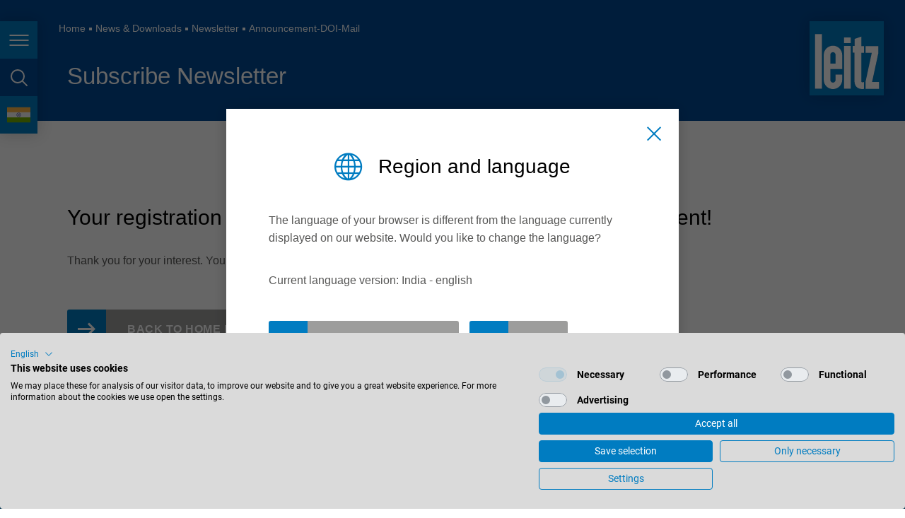

--- FILE ---
content_type: text/html; charset=utf-8
request_url: https://www.leitz.org/en-in/news-downloads/newsletter/announcement-doi-mail
body_size: 17663
content:
<!DOCTYPE html>
<html lang="en-in" class="followup">
<head>

<meta charset="utf-8">
<!-- 
	This website is powered by TYPO3 - inspiring people to share!
	TYPO3 is a free open source Content Management Framework initially created by Kasper Skaarhoj and licensed under GNU/GPL.
	TYPO3 is copyright 1998-2026 of Kasper Skaarhoj. Extensions are copyright of their respective owners.
	Information and contribution at https://typo3.org/
-->


<link rel="icon" href="/favicon.ico" type="image/vnd.microsoft.icon">
<title>Announcement-DOI-Mail | Leitz</title>
<meta http-equiv="x-ua-compatible" content="IE=Edge" />
<meta name="generator" content="TYPO3 CMS" />
<meta name="viewport" content="width=device-width, initial-scale=1, shrink-to-fit=no, user-scalable=no" />
<meta property="og:site_name" content="Leitz Group" />
<meta name="twitter:card" content="summary" />
<meta name="format-detection" content="telephone=no" />


<link rel="stylesheet" href="/typo3temp/assets/compressed/merged-3d4c03f286e93cbf56ae806ab543512e.css?1768377099" media="all">


<script src="/typo3temp/assets/compressed/merged-d71dba02d77a64248e943ff8d8051555.js?1768377099"></script>

<script>
/*<![CDATA[*/
/*0*/
dataLayer=[{"environment":"Production"}];

/*]]>*/
</script>
<script>
    var MTIProjectId='7e2522fe-8954-4ec3-9fb1-649dd8edc420';
  </script>

<!--AVTAGMANAGER_data-->
<script></script>        <!-- Google Tag Manager -->
        <script>(function(w,d,s,l,i){w[l]=w[l]||[];w[l].push({'gtm.start':
        new Date().getTime(),event:'gtm.js'});var f=d.getElementsByTagName(s)[0],
        j=d.createElement(s),dl=l!='dataLayer'?'&l='+l:'';j.async=true;j.src=
        'https://www.googletagmanager.com/gtm.js?id='+i+dl+'';f.parentNode.insertBefore(j,f);
        })(window,document,'script','dataLayer','GTM-M4TZRHK');</script>
        <!-- End Google Tag Manager -->
<script src="https://consent.cookiefirst.com/sites/leitz.org-1794e4d1-6560-41d3-a5ee-50b915a99728/consent.js"></script><meta property="og:type" content="website"/><meta property="og:url" content="https://www.leitz.org/en-in/news-downloads/newsletter/announcement-doi-mail"/>    <link rel="apple-touch-icon" sizes="180x180" href="/typo3conf/ext/av_site/Resources/Public/Favicon/apple-touch-icon.png?v=6589216313">
    <link rel="icon" type="image/png" sizes="32x32" href="/typo3conf/ext/av_site/Resources/Public/Favicon/favicon-32x32.png?v=6589216313">
    <link rel="icon" type="image/png" sizes="16x16" href="/typo3conf/ext/av_site/Resources/Public/Favicon/favicon-16x16.png?v=6589216313">
    <link rel="manifest" href="/typo3conf/ext/av_site/Resources/Public/Favicon/site.webmanifest?v=6589216313">
    <link rel="mask-icon" href="/typo3conf/ext/av_site/Resources/Public/Favicon/safari-pinned-tab.svg?v=6589216313" color="#007cc1">
    <link rel="shortcut icon" href="/typo3conf/ext/av_site/Resources/Public/Favicon/favicon.ico?v=6589216313">
    <meta name="apple-mobile-web-app-title" content="Leitz">
    <meta name="application-name" content="Leitz">
    <meta name="msapplication-TileColor" content="#007cc1">
    <meta name="msapplication-TileImage" content="/typo3conf/ext/av_site/Resources/Public/Favicon/mstile-144x144.png?v=6589216313">
    <meta name="msapplication-config" content="/typo3conf/ext/av_site/Resources/Public/Favicon/browserconfig.xml">
    <meta name="theme-color" content="#007cc1">  <link rel="dns-prefetch" href="https://code.jquery.com/">
  <link rel="dns-prefetch" href="https://cdnjs.cloudflare.com/">
  <link rel="dns-prefetch" href="https://maps.googleapis.com/">
  <link rel="dns-prefetch" href="https://consent.cookiefirst.com/">
  <link rel="dns-prefetch" href="https://www.googletagmanager.com/">
  <link rel="dns-prefetch" href="https://fast.fonts.net/">
<link rel="canonical" href="https://www.leitz.org/en-in/news-downloads/newsletter/announcement-doi-mail"/>

<link rel="alternate" hreflang="de" href="https://www.leitz.org/de/news-downloads/newsletter/ankuendigung-doi-mail"/>
<link rel="alternate" hreflang="en" href="https://www.leitz.org/en/news-downloads/newsletter/announcement-doi-mail"/>
<link rel="alternate" hreflang="de-at" href="https://www.leitz.org/de-at/news-downloads/newsletter/ankuendigung-doi-mail"/>
<link rel="alternate" hreflang="de-de" href="https://www.leitz.org/de-de/news-downloads/newsletter/ankuendigung-doi-mail"/>
<link rel="alternate" hreflang="en-gb" href="https://www.leitz.org/en-gb/news-downloads/newsletter/announcement-doi-mail"/>
<link rel="alternate" hreflang="en-us" href="https://www.leitz.org/en-us/news-downloads/newsletter/announcement-doi-mail"/>
<link rel="alternate" hreflang="en-ca" href="https://www.leitz.org/en-ca/news-downloads/newsletter/announcement-doi-mail"/>
<link rel="alternate" hreflang="en-au" href="https://www.leitz.org/en-au/news-downloads/newsletter/announcement-doi-mail"/>
<link rel="alternate" hreflang="nl-nl" href="https://www.leitz.org/nl-nl/nieuws-downloads/nieuwsbrief/aankondiging-identificatie-mail"/>
<link rel="alternate" hreflang="ja" href="https://www.leitz.org/ja/news-downloads/newsletter/announcement-doi-mail"/>
<link rel="alternate" hreflang="ru" href="https://www.leitz.org/ru/news-downloads/newsletter/announcement-doi-mail"/>
<link rel="alternate" hreflang="de-ch" href="https://www.leitz.org/de-ch/news-downloads/newsletter/ankuendigung-doi-mail"/>
<link rel="alternate" hreflang="fr-fr" href="https://www.leitz.org/fr-fr/actualites-telechargements/newsletter/annonce-doi-mail"/>
<link rel="alternate" hreflang="tr" href="https://www.leitz.org/tr/haberler-indirlilebilir-icerik/haber-buelteni/duyuru-doi-mail"/>
<link rel="alternate" hreflang="nl-be" href="https://www.leitz.org/nl-be/nieuws-downloads/nieuwsbrief/aankondiging-identificatie-mail"/>
<link rel="alternate" hreflang="pt-br" href="https://www.leitz.org/pt-br/noticias-e-downloads/newsletter/anuncio-doi-mail"/>
<link rel="alternate" hreflang="fr-be" href="https://www.leitz.org/fr-be/actualites-telechargements/newsletter/annonce-doi-mail"/>
<link rel="alternate" hreflang="fr-ch" href="https://www.leitz.org/fr-ch/actualites-telechargements/newsletter/annonce-doi-mail"/>
<link rel="alternate" hreflang="es-es" href="https://www.leitz.org/es-es/noticias-y-descargas/newsletter/anuncio-doi-mail"/>
<link rel="alternate" hreflang="fr-ca" href="https://www.leitz.org/fr-ca/actualites-telechargements/newsletter/annonce-doi-mail"/>
<link rel="alternate" hreflang="en-sg" href="https://www.leitz.org/en-sg/news-downloads/newsletter/announcement-doi-mail"/>
<link rel="alternate" hreflang="es-mx" href="https://www.leitz.org/es-mx/noticias-y-descargas/newsletter/anuncio-doi-mail"/>
<link rel="alternate" hreflang="es-br" href="https://www.leitz.org/es-br/noticias-y-descargas/newsletter/anuncio-doi-mail"/>
<link rel="alternate" hreflang="it" href="https://www.leitz.org/it/news-downloads/newsletter/annuncio-mail-doi"/>
<link rel="alternate" hreflang="pl" href="https://www.leitz.org/pl/aktualnosci/newsletter/potwierdzenie-doi-mail"/>
<link rel="alternate" hreflang="vi" href="https://www.leitz.org/vi/news-downloads/newsletter/announcement-doi-mail"/>
<link rel="alternate" hreflang="zh-cn" href="https://www.leitz.com.cn/zh/news-downloads/newsletter/announcement-doi-mail"/>
<link rel="alternate" hreflang="th" href="https://www.leitz.org/th/news-downloads/newsletter/announcement-doi-mail"/>
<link rel="alternate" hreflang="fi" href="https://www.leitz.org/fi/news-downloads/newsletter/announcement-doi-mail"/>
<link rel="alternate" hreflang="lt" href="https://www.leitz.org/lt/news-downloads/newsletter/announcement-doi-mail"/>
<link rel="alternate" hreflang="ro" href="https://www.leitz.org/ro/stiri-descarcari/noutati/anunt-doi-mail"/>
<link rel="alternate" hreflang="en-in" href="https://www.leitz.org/en-in/news-downloads/newsletter/announcement-doi-mail"/>
<link rel="alternate" hreflang="en-my" href="https://www.leitz.org/en-my/news-downloads/newsletter/announcement-doi-mail"/>
<link rel="alternate" hreflang="en-tw" href="https://www.leitz.org/en-tw/news-downloads/newsletter/announcement-doi-mail"/>
<link rel="alternate" hreflang="hu" href="https://www.leitz.org/hu/hirek-es-letoeltesek/hirlevel/doi-mail-bejelentese"/>
<link rel="alternate" hreflang="si" href="https://www.leitz.org/si/novice-prenosi/novicke/potrditveno-doi-sporocilo"/>
<link rel="alternate" hreflang="pt-pt" href="https://www.leitz.org/pt-pt/noticias-e-downloads/newsletter/anuncio-doi-mail"/>
<link rel="alternate" hreflang="x-default" href="https://www.leitz.org/de/news-downloads/newsletter/ankuendigung-doi-mail"/>
</head>
<body id="p297" class="page page-backendlayout-followup">
        <!-- Google Tag Manager (noscript) -->
        <noscript><iframe src="https://www.googletagmanager.com/ns.html?id=GTM-M4TZRHK"
        height="0" width="0" style="display:none;visibility:hidden"></iframe></noscript>
        <!-- End Google Tag Manager (noscript) --><script>
const syncEtrackerConsent = (event) => {var consent = event ? event.detail || {} : {};if(typeof _etracker !== "undefined") {
	  //Default checks for consent for performance, replace it with the category of choice
    if(consent.performance) {
        _etracker.enableCookies(window.location.hostname);
    } else if(_etracker.areCookiesEnabled()) {
		console.warn("etracker disable");
        _etracker.disableCookies(window.location.hostname);
    }
  }
};
// listen for Cookie First consent events
window.addEventListener("cf_consent", syncEtrackerConsent);
window.addEventListener("cf_consent_loaded", syncEtrackerConsent);
</script><div id="top"></div>





<header class="page__header">
  <div class="header__buttons">
    <button class="header__button header__button--burger" title="Page navigation">
      <span></span>
      <span></span>
      <span></span>
      <span class="sr-only">Page navigation</span>
    </button>
    <button class="header__button header__button--search" title="page search">
      <span class="sr-only">page search</span>
      <span></span>
    </button>
    
    <button class="header__button header__button--language" data-lang-select title="language">
      <span class="sr-only">language</span>
      <span></span>
    </button>
    
  </div>

  
    <div class="header__currentpage d-lg-none">Announcement-DOI-Mail</div>
  

  <a class="header__logo compensate-for-scrollbar" href="/en-in/">
    <svg version="1.1" xmlns="http://www.w3.org/2000/svg" xmlns:xlink="http://www.w3.org/1999/xlink" x="0px" y="0px" viewBox="0 0 48.2 48.2" style="enable-background:new 0 0 48.2 48.2;" xml:space="preserve">
      <path style="fill:#007CC1;" d="M15.2,20.1c-0.9,0-1.7,0.8-1.7,1.7v5.7h3.4v-5.7C16.9,20.9,16.1,20.1,15.2,20.1z M0,0v48.2h48.2V0H0z M7.9,43.8
        H3.6V8.4h4.3V43.8z M21.2,31.1h-7.7v7.1c0,0.9,0.8,1.7,1.7,1.7c0.9,0,1.7-0.8,1.7-1.7v-3.5h4.3v3.4c0,3.3-2.7,6-6,6
        c-3.3,0-6-2.7-6-6V21.9c0-3.3,2.7-6,6-6c3.3,0,6,2.7,6,6L21.2,31.1L21.2,31.1z M26.7,43.8h-4.3V16.1h4.3V43.8z M26.7,14.2h-4.3v-3.6
        h4.3V14.2z M32,43.6c-1.3-0.5-2.3-1.5-2.8-3.3c-0.1-0.8-0.1-1-0.1-1V20.5H28v-4.3h1.2v-4.6l4.3-1.5v6.1h1.7v4.3h-1.7v18.3
        c0,0.4,0.3,0.7,0.7,0.7c0.2,0,0.4,0,0.6-0.1c0.2,0,0.3,0,0.5-0.1v4.5C34.5,43.9,33.1,44.1,32,43.6z M45.1,43.8h-8.7V39l4-18.6h-4
        v-4.3h8.2V21l-4,18.6h4.5L45.1,43.8L45.1,43.8z"/>
      <path style="fill:#FFFFFF;" d="M26.7,14.2h-4.3v-3.6h4.3V14.2z M26.7,16.1h-4.3v27.7h4.3V16.1z M29.2,39.4c0,0,0,0.1,0.1,1
        c0.4,1.8,1.5,2.8,2.8,3.3c1.1,0.5,2.5,0.3,3.3,0.3v-4.5c-0.2,0-0.3,0-0.5,0.1c-0.3,0-0.5,0.1-0.6,0.1c-0.4,0-0.7-0.3-0.7-0.7V20.5
        h1.7v-4.3h-1.7V10l-4.3,1.5v4.6H28v4.3h1.2V39.4z M45.1,43.8v-4.3h-4.5l4-18.5v-4.8h-8.2v4.3h4l-4,18.6v4.8H45.1L45.1,43.8z M8,8.4
        H3.6v35.4H8V8.4z M9.2,38.1V21.9c0-3.3,2.7-6,6-6c3.3,0,6,2.7,6,6v9.2h0h-7.7v7.1c0,0.9,0.8,1.7,1.7,1.7s1.7-0.8,1.7-1.7v-3.5h4.3
        v3.4c0,3.3-2.7,6-6,6C11.9,44.1,9.2,41.4,9.2,38.1z M13.5,27.5h3.4v-5.7c0-0.9-0.8-1.7-1.7-1.7s-1.7,0.8-1.7,1.7V27.5z"/>
    </svg>
  </a>
</header>


  


  


<aside class="page__offcanvas d-print-none">
  <nav class="offcanvas__nav">
    
      <div class="offcanvas__quicklinks">
        
          <a href="https://lexicon.leitz.org/en/product-categories.html" class="offcanvas__quicklink offcanvas__quicklink--productfinder" target="_blank">
            <span>Product Finder</span>
          </a>
        
        
          <a href="https://xpert.leitz.org/en" class="offcanvas__quicklink offcanvas__quicklink--shop" target="_blank">
            <span>LeitzXPert</span>
          </a>
        
      </div>
    

    
    <ul class="nav navbar-nav">
      
        
            
                
  <li class="big dropdown">
    
        <a href="#" class="dropdown-toggle" data-toggle="leitz-dropdown" role="button" aria-expanded="false">
          Industries
        </a>
      

    
      <ul class="dropdown-menu level2" role="menu">
        
  
    <li >
    <a href="/en-in/industries/flooring" target="_self">Flooring</a>
    </li>
  
    <li >
    <a href="/en-in/industries/furniture-interior-doors" target="_self">Furniture &amp; interior doors</a>
    </li>
  
    <li >
    <a href="/en-in/industries/structural-wood-construction" target="_self">Structural wood construction</a>
    </li>
  
    <li >
    <a href="/en-in/industries/sawmills-planing-mills" target="_self">Sawmills &amp; planing mills</a>
    </li>
  
    <li >
    <a href="/en-in/industries/panel-manufacturer" target="_self">Panel manufacturer</a>
    </li>
  
    <li >
    <a href="/en-in/industries/windows-front-doors" target="_self">Windows &amp; front doors</a>
    </li>
  
    <li >
    <a href="/en-in/industries/facades-insulation-materials" target="_self">Facades &amp; insulation materials</a>
    </li>
  
    <li >
    <a href="/en-in/industries/aluminium" target="_self">Aluminium</a>
    </li>
  
    <li >
    <a href="/en-in/industries/plastics" target="_self">Plastics</a>
    </li>
  
    <li >
    <a href="/en-in/industries/lightweight-composite-materials" target="_self">Lightweight &amp; composite materials</a>
    </li>
  
  </ul>
  
  </li>

              
          
      
        
            
                
  <li class="big dropdown">
    
        <a href="#" class="dropdown-toggle" data-toggle="leitz-dropdown" role="button" aria-expanded="false">
          Tools
        </a>
      

    
      <ul class="dropdown-menu level2" role="menu">
        
  
    <li >
    <a href="/en-in/tools/circular-sawblades" target="_self">Circular sawblades</a>
    </li>
  
    <li >
    <a href="/en-in/tools/sizing-tools" target="_self">Sizing tools</a>
    </li>
  
    <li >
    <a href="/en-in/tools/planing-tools" target="_self">Planing tools</a>
    </li>
  
    <li >
    <a href="/en-in/tools/profiling-tools" target="_self">Profiling tools</a>
    </li>
  
    <li >
    <a href="/en-in/tools/minifinger-joint-cutters" target="_self">Minifinger joint cutters</a>
    </li>
  
    <li >
    <a href="/en-in/tools/shank-tools" target="_self">Shank tools</a>
    </li>
  
    <li >
    <a href="/en-in/tools/drills" target="_self">Drills</a>
    </li>
  
    <li >
    <a href="/en-in/tools/clamping-systems" target="_self">Clamping systems</a>
    </li>
  
    <li >
    <a href="/en-in/tools/customised-solutions" target="_self">Customised solutions</a>
    </li>
  
  </ul>
  
  </li>

              
          
      
        
            
                
  <li class="big dropdown">
    
        <a href="#" class="dropdown-toggle" data-toggle="leitz-dropdown" role="button" aria-expanded="false">
          Services
        </a>
      

    
      <ul class="dropdown-menu level2" role="menu">
        
  
    <li >
    <a href="/en-in/services/re-sharpening-tool-repair" target="_self">Re-sharpening &amp; tool repair</a>
    </li>
  
    <li >
    <a href="/en-in/services/consulting-process-optimization" target="_self">Consulting &amp; process optimization</a>
    </li>
  
    <li >
    <a href="/en-in/services/training" target="_self">Training</a>
    </li>
  
    <li >
    <a href="/en-in/services/service-centres" target="_self">Service centres</a>
    </li>
  
  </ul>
  
  </li>

              
          
      
        
            
                
  <li class="big dropdown">
    
        <a href="#" class="dropdown-toggle" data-toggle="leitz-dropdown" role="button" aria-expanded="false">
          Digitalization
        </a>
      

    
      <ul class="dropdown-menu level2" role="menu">
        
  
    <li >
    <a href="/en-in/digitalization/intelligent-solutions" target="_self">Intelligent solutions</a>
    </li>
  
    <li >
    <a href="/en-in/digitalization/digital-exhibition" target="_self">Digital Exhibition</a>
    </li>
  
    <li >
    <a href="/en-in/digitalization/etml" target="_self">ETML - European Tool Machine Language</a>
    </li>
  
  </ul>
  
  </li>

              
          
      
        
            
                
  <li class="big ">
    
        <a href="/en-in/solutions" target="_self">
          Solutions
        </a>
      

    
  </li>

              
          
      
        
            
          
      
        
            
                
  <li class="small dropdown">
    
        <a href="#" class="dropdown-toggle" data-toggle="leitz-dropdown" role="button" aria-expanded="false">
          Company
        </a>
      

    
      <ul class="dropdown-menu level2" role="menu">
        
  
    <li >
    <a href="/en-in/company/150-years-of-leitz" target="_self">150 years of Leitz</a>
    </li>
  
    <li >
    <a href="/en-in/company/leitz-in-india" target="_self">Leitz in India</a>
    </li>
  
    <li >
    <a href="/en-in/company/values" target="_self">Values</a>
    </li>
  
    <li >
    <a href="/en-in/company/philosophy" target="_self">Philosophy</a>
    </li>
  
    <li >
    <a href="/en-in/company/stakeholder" target="_self">Stakeholder</a>
    </li>
  
    <li >
    <a href="/en-in/company/engagement" target="_self">Engagement</a>
    </li>
  
    <li >
    <a href="/en-in/company/wecare" target="_self">WeCare</a>
    </li>
  
    <li >
    <a href="/en-in/company/company-group" target="_self">Company group</a>
    </li>
  
    <li >
    <a href="/en-in/company/history" target="_self">History</a>
    </li>
  
    <li >
    <a href="/en-in/company/co-operation-with-institutes" target="_self">Co-operation with institutes</a>
    </li>
  
  </ul>
  
  </li>

              
          
      
        
            
                
  <li class="small dropdown">
    
        <a href="#" class="dropdown-toggle" data-toggle="leitz-dropdown" role="button" aria-expanded="false">
          Career
        </a>
      

    
      <ul class="dropdown-menu level2" role="menu">
        
          <li
          >
          <a href="/en-in/career" target="_self">
            Overview
          </a>
  </li>
  
  
    <li >
    <a href="/en-in/career/job-offers" target="_self">Job offers</a>
    </li>
  
  </ul>
  
  </li>

              
          
      
        
            
                
  <li class="small dropdown active">
    
        <a href="#" class="dropdown-toggle" data-toggle="leitz-dropdown" role="button" aria-expanded="false">
          News &amp; Downloads
        </a>
      

    
      <ul class="dropdown-menu level2" role="menu">
        
  
    <li >
    <a href="/en-in/news-downloads/news" target="_self">News</a>
    </li>
  
    <li >
    <a href="/en-in/news-downloads/trade-fairs-events" target="_self">Trade fairs &amp; events</a>
    </li>
  
    <li >
    <a href="/en-in/news-downloads/downloads" target="_self">Downloads</a>
    </li>
  
    <li >
    <a href="/en-in/news-downloads/leitz-lexicon" target="_self">Leitz Lexicon</a>
    </li>
  
    <li >
    <a href="/en-in/news-downloads/videos" target="_self">Videos</a>
    </li>
  
    <li class="active">
    <a href="/en-in/news-downloads/newsletter" target="_self">Newsletter</a>
    </li>
  
  </ul>
  
  </li>

              
          
      
        
            
                
  <li class="small dropdown">
    
        <a href="#" class="dropdown-toggle" data-toggle="leitz-dropdown" role="button" aria-expanded="false">
          Contact
        </a>
      

    
      <ul class="dropdown-menu level2" role="menu">
        
  
    <li >
    <a href="/en-in/contact/contact-form" target="_self">Contact form</a>
    </li>
  
    <li >
    <a href="/en-in/contact/locations" target="_self">Locations</a>
    </li>
  
  </ul>
  
  </li>

              
          
      
        
            
          
      
        
            
          
      
        
            
          
      
        
            
          
      
    </ul>
  </nav>

  <nav class="offcanvas__meta">
    <ul>
      
    </ul>
  </nav>
</aside>





<aside class="page__search d-print-none" id="header-search">
  
    <form
      action="/en-in/search"
      data-suggest="/en-in/news-downloads/newsletter/announcement-doi-mail?type=7384"
      data-suggest-header=""
      data-autocomplete-parent="#header-search"
    >
      <input
        class="searchbox__submit"
        type="submit"
        value="&#xe91c;"
        autocomplete="off"/>
      <input placeholder="Please enter search word" class="searchbox__sword search__input solr_autocomplete tx-solr-suggest" id="offcanvas-searchfield" type="text" name="q" />
    </form>
  
</aside>


  <aside class="page__quicklinks compensate-for-scrollbar d-print-none">

    
      
    
    
    
      
    

    
      <div class="quicklink quicklink--trigger">
        <div class="points"></div>
      </div>

      <div class="quicklinks__wrapper">
        
          <a href="/en-in/contact/locations" class="quicklink quicklink--branches">
            <span class="sr-only">Branches</span>
          </a>
        
        
        
          <a href="/en-in/contact/contact-form" class="quicklink quicklink--contactform">
            <span class="sr-only">Contactpage</span>
          </a>
        
      </div>
    

    <a href="#top" class="scrollinglink p quicklink quicklink--totop">
      <span class="sr-only">to top</span>
    </a>

    <script>
      jQuery(document).ready(function() {
        jQuery('.page__quicklinks').quicklinks();
      });
    </script>
  </aside>









<nav class="lang-popup" id="lang-select">
  <div class="lang-popup__content">
    <div class="lang-popup__title">Region and language</div>

    <div class="countrygrid">
      <ul class="countrylist">
        
          
          
            
            <li class="country" data-hreflang="de">
              <span class="country__title">International</span>
              <ul class="languagelist">
                
                  
                  <li>
                    
                        <a href="/de/news-downloads/newsletter/ankuendigung-doi-mail" class="tste" data-hreflang="de">
                          deutsch
                        </a>
                      
                  </li>
                
                  
                  <li>
                    
                        <a href="/en/news-downloads/newsletter/announcement-doi-mail" class="tste" data-hreflang="en">
                          english
                        </a>
                      
                  </li>
                
              </ul>
            </li>
          
        
          
          
            
            <li class="country" data-hreflang="south-america">
              <span class="country__title">América del Sur</span>
              <ul class="languagelist">
                
                  
                  <li>
                    
                        <a href="/es-br/noticias-y-descargas/newsletter/anuncio-doi-mail" class="tste" data-hreflang="es-br">
                          español
                        </a>
                      
                  </li>
                
              </ul>
            </li>
          
        
          
          
            
            <li class="country" data-hreflang="en-au">
              <span class="country__title">Australia</span>
              <ul class="languagelist">
                
                  
                  <li>
                    
                        <a href="/en-au/news-downloads/newsletter/announcement-doi-mail" class="tste" data-hreflang="en-au">
                          english
                        </a>
                      
                  </li>
                
              </ul>
            </li>
          
        
          
          
            
            <li class="country" data-hreflang="nl-be">
              <span class="country__title">België</span>
              <ul class="languagelist">
                
                  
                  <li>
                    
                        <a href="/nl-be/nieuws-downloads/nieuwsbrief/aankondiging-identificatie-mail" class="tste" data-hreflang="nl-be">
                          nederlands
                        </a>
                      
                  </li>
                
                  
                  <li>
                    
                        <a href="/fr-be/actualites-telechargements/newsletter/annonce-doi-mail" class="tste" data-hreflang="fr-be">
                          français
                        </a>
                      
                  </li>
                
              </ul>
            </li>
          
        
          
          
            
            <li class="country" data-hreflang="pt-br">
              <span class="country__title">Brasil</span>
              <ul class="languagelist">
                
                  
                  <li>
                    
                        <a href="/pt-br/noticias-e-downloads/newsletter/anuncio-doi-mail" class="tste" data-hreflang="pt-br">
                          português
                        </a>
                      
                  </li>
                
                  
                  <li>
                    
                        <a href="/es-br/noticias-y-descargas/newsletter/anuncio-doi-mail" class="tste" data-hreflang="es-br">
                          español
                        </a>
                      
                  </li>
                
              </ul>
            </li>
          
        
          
          
            
            <li class="country" data-hreflang="en-ca">
              <span class="country__title">Canada</span>
              <ul class="languagelist">
                
                  
                  <li>
                    
                        <a href="/en-ca/news-downloads/newsletter/announcement-doi-mail" class="tste" data-hreflang="en-ca">
                          english
                        </a>
                      
                  </li>
                
                  
                  <li>
                    
                        <a href="/fr-ca/actualites-telechargements/newsletter/annonce-doi-mail" class="tste" data-hreflang="fr-ca">
                          français
                        </a>
                      
                  </li>
                
              </ul>
            </li>
          
        
          
          
            
            <li class="country" data-hreflang="de-de">
              <span class="country__title">Deutschland</span>
              <ul class="languagelist">
                
                  
                  <li>
                    
                        <a href="/de-de/news-downloads/newsletter/ankuendigung-doi-mail" class="tste" data-hreflang="de-de">
                          deutsch
                        </a>
                      
                  </li>
                
              </ul>
            </li>
          
        
          
          
            
            <li class="country" data-hreflang="es-es">
              <span class="country__title">España</span>
              <ul class="languagelist">
                
                  
                  <li>
                    
                        <a href="/es-es/noticias-y-descargas/newsletter/anuncio-doi-mail" class="tste" data-hreflang="es-es">
                          español
                        </a>
                      
                  </li>
                
              </ul>
            </li>
          
        
          
          
            
            <li class="country" data-hreflang="fr">
              <span class="country__title">France</span>
              <ul class="languagelist">
                
                  
                  <li>
                    
                        <a href="/fr-fr/actualites-telechargements/newsletter/annonce-doi-mail" class="tste" data-hreflang="fr-fr">
                          français
                        </a>
                      
                  </li>
                
              </ul>
            </li>
          
        
          
          
            
            <li class="country" data-hreflang="en-gb">
              <span class="country__title">Great Britain</span>
              <ul class="languagelist">
                
                  
                  <li>
                    
                        <a href="/en-gb/news-downloads/newsletter/announcement-doi-mail" class="tste" data-hreflang="en-gb">
                          english
                        </a>
                      
                  </li>
                
              </ul>
            </li>
          
        
          
          
            
            <li class="country" data-hreflang="it">
              <span class="country__title">Italia</span>
              <ul class="languagelist">
                
                  
                  <li>
                    
                        <a href="/it/news-downloads/newsletter/annuncio-mail-doi" class="tste" data-hreflang="it">
                          italiano
                        </a>
                      
                  </li>
                
              </ul>
            </li>
          
        
          
          
            
            <li class="country" data-hreflang="en-in">
              <span class="country__title">India</span>
              <ul class="languagelist">
                
                  
                    <script>
                      document.body.setAttribute('data-lang-uid', '32');
                    </script>
                  
                  <li>
                    
                        <a href="/en-in/news-downloads/newsletter/announcement-doi-mail" class="tste" data-hreflang="en-in">
                          english
                        </a>
                      
                  </li>
                
              </ul>
            </li>
          
        
          
          
            
            <li class="country" data-hreflang="ja">
              <span class="country__title">Japan (日本)</span>
              <ul class="languagelist">
                
                  
                  <li>
                    
                        <a href="/ja/news-downloads/newsletter/announcement-doi-mail" class="tste" data-hreflang="ja">
                          日本語
                        </a>
                      
                  </li>
                
              </ul>
            </li>
          
        
          
          
            
            <li class="country" data-hreflang="lt">
              <span class="country__title">Lietuva</span>
              <ul class="languagelist">
                
                  
                  <li>
                    
                        <a href="/lt/news-downloads/newsletter/announcement-doi-mail" class="tste" data-hreflang="lt">
                          english
                        </a>
                      
                  </li>
                
              </ul>
            </li>
          
        
          
          
            
            <li class="country" data-hreflang="hu">
              <span class="country__title">Magyarország</span>
              <ul class="languagelist">
                
                  
                  <li>
                    
                        <a href="/hu/hirek-es-letoeltesek/hirlevel/doi-mail-bejelentese" class="tste" data-hreflang="hu">
                          magyar
                        </a>
                      
                  </li>
                
              </ul>
            </li>
          
        
          
          
            
            <li class="country" data-hreflang="en-my">
              <span class="country__title">Malaysia</span>
              <ul class="languagelist">
                
                  
                  <li>
                    
                        <a href="/en-my/news-downloads/newsletter/announcement-doi-mail" class="tste" data-hreflang="en-my">
                          english
                        </a>
                      
                  </li>
                
              </ul>
            </li>
          
        
          
          
            
            <li class="country" data-hreflang="es-mx">
              <span class="country__title">México</span>
              <ul class="languagelist">
                
                  
                  <li>
                    
                        <a href="/es-mx/noticias-y-descargas/newsletter/anuncio-doi-mail" class="tste" data-hreflang="es-mx">
                          español
                        </a>
                      
                  </li>
                
              </ul>
            </li>
          
        
          
          
            
              
              </ul>
              <ul class="countrylist">
            
            <li class="country" data-hreflang="nl">
              <span class="country__title">Nederland</span>
              <ul class="languagelist">
                
                  
                  <li>
                    
                        <a href="/nl-nl/nieuws-downloads/nieuwsbrief/aankondiging-identificatie-mail" class="tste" data-hreflang="nl-nl">
                          nederlands
                        </a>
                      
                  </li>
                
              </ul>
            </li>
          
        
          
          
            
            <li class="country" data-hreflang="de-at">
              <span class="country__title">Österreich</span>
              <ul class="languagelist">
                
                  
                  <li>
                    
                        <a href="/de-at/news-downloads/newsletter/ankuendigung-doi-mail" class="tste" data-hreflang="de-at">
                          deutsch
                        </a>
                      
                  </li>
                
              </ul>
            </li>
          
        
          
          
            
            <li class="country" data-hreflang="pl">
              <span class="country__title">Polska</span>
              <ul class="languagelist">
                
                  
                  <li>
                    
                        <a href="/pl/aktualnosci/newsletter/potwierdzenie-doi-mail" class="tste" data-hreflang="pl">
                          polski
                        </a>
                      
                  </li>
                
              </ul>
            </li>
          
        
          
          
        
          
          
            
            <li class="country" data-hreflang="pt-pt">
              <span class="country__title">Portugal</span>
              <ul class="languagelist">
                
                  
                  <li>
                    
                        <a href="/pt-pt/noticias-e-downloads/newsletter/anuncio-doi-mail" class="tste" data-hreflang="pt-pt">
                          português
                        </a>
                      
                  </li>
                
              </ul>
            </li>
          
        
          
          
            
            <li class="country" data-hreflang="ro">
              <span class="country__title">România</span>
              <ul class="languagelist">
                
                  
                  <li>
                    
                        <a href="/ro/stiri-descarcari/noutati/anunt-doi-mail" class="tste" data-hreflang="ro">
                          Română
                        </a>
                      
                  </li>
                
              </ul>
            </li>
          
        
          
          
            
            <li class="country" data-hreflang="de-ch">
              <span class="country__title">Schweiz</span>
              <ul class="languagelist">
                
                  
                  <li>
                    
                        <a href="/de-ch/news-downloads/newsletter/ankuendigung-doi-mail" class="tste" data-hreflang="de-ch">
                          deutsch
                        </a>
                      
                  </li>
                
                  
                  <li>
                    
                        <a href="/fr-ch/actualites-telechargements/newsletter/annonce-doi-mail" class="tste" data-hreflang="fr-ch">
                          français
                        </a>
                      
                  </li>
                
              </ul>
            </li>
          
        
          
          
            
            <li class="country" data-hreflang="en-sg">
              <span class="country__title">Singapore</span>
              <ul class="languagelist">
                
                  
                  <li>
                    
                        <a href="/en-sg/news-downloads/newsletter/announcement-doi-mail" class="tste" data-hreflang="en-sg">
                          english
                        </a>
                      
                  </li>
                
              </ul>
            </li>
          
        
          
          
            
            <li class="country" data-hreflang="si">
              <span class="country__title">Slovenija</span>
              <ul class="languagelist">
                
                  
                  <li>
                    
                        <a href="/si/novice-prenosi/novicke/potrditveno-doi-sporocilo" class="tste" data-hreflang="si">
                          slovenski
                        </a>
                      
                  </li>
                
              </ul>
            </li>
          
        
          
          
            
            <li class="country" data-hreflang="fi">
              <span class="country__title">Suomi</span>
              <ul class="languagelist">
                
                  
                  <li>
                    
                        <a href="/fi/news-downloads/newsletter/announcement-doi-mail" class="tste" data-hreflang="fi">
                          english
                        </a>
                      
                  </li>
                
              </ul>
            </li>
          
        
          
          
            
            <li class="country" data-hreflang="en-tw">
              <span class="country__title">Taiwan</span>
              <ul class="languagelist">
                
                  
                  <li>
                    
                        <a href="/en-tw/news-downloads/newsletter/announcement-doi-mail" class="tste" data-hreflang="en-tw">
                          english
                        </a>
                      
                  </li>
                
              </ul>
            </li>
          
        
          
          
            
            <li class="country" data-hreflang="tr">
              <span class="country__title">Türkiye</span>
              <ul class="languagelist">
                
                  
                  <li>
                    
                        <a href="/tr/haberler-indirlilebilir-icerik/haber-buelteni/duyuru-doi-mail" class="tste" data-hreflang="tr">
                          türkçe
                        </a>
                      
                  </li>
                
              </ul>
            </li>
          
        
          
          
            
            <li class="country" data-hreflang="en-us">
              <span class="country__title">USA</span>
              <ul class="languagelist">
                
                  
                  <li>
                    
                        <a href="/en-us/news-downloads/newsletter/announcement-doi-mail" class="tste" data-hreflang="en-us">
                          english
                        </a>
                      
                  </li>
                
              </ul>
            </li>
          
        
          
          
            
            <li class="country" data-hreflang="vi">
              <span class="country__title">Việt Nam</span>
              <ul class="languagelist">
                
                  
                  <li>
                    
                        <a href="/vi/news-downloads/newsletter/announcement-doi-mail" class="tste" data-hreflang="vi">
                          tiếng việt
                        </a>
                      
                  </li>
                
              </ul>
            </li>
          
        
          
          
            
            <li class="country" data-hreflang="cn">
              <span class="country__title">中国</span>
              <ul class="languagelist">
                
                  
                  <li>
                    
                        <a href="https://www.leitz.com.cn/zh/news-downloads/newsletter/announcement-doi-mail" class="tste" data-hreflang="zh-cn">
                          中文
                        </a>
                      
                  </li>
                
              </ul>
            </li>
          
        
          
          
            
            <li class="country" data-hreflang="th">
              <span class="country__title">ประเทศไทย</span>
              <ul class="languagelist">
                
                  
                  <li>
                    
                        <a href="/th/news-downloads/newsletter/announcement-doi-mail" class="tste" data-hreflang="th">
                          ไทย
                        </a>
                      
                  </li>
                
              </ul>
            </li>
          
        

      </ul>
    </div>
    <div class="lang-popup__close no-text" data-close-button></div>
  </div>
</nav>



  <nav class="page__breadcrumb d-none d-lg-block" aria-label="breadcrumb">
    <ol class="breadcrumb" itemscope="" itemtype="http://schema.org/BreadcrumbList">
      
        <li class="breadcrumb-item" itemprop="itemListElement" itemscope="" itemtype="http://schema.org/ListItem">
          <a href="/en-in/" itemprop="item">
            <span itemprop="name">Home</span>
            <meta itemprop="position" content="1">
          </a>
        </li>
      
        <li class="breadcrumb-item" itemprop="itemListElement" itemscope="" itemtype="http://schema.org/ListItem">
          <a href="/en-in/news-downloads" itemprop="item">
            <span itemprop="name">News &amp; Downloads</span>
            <meta itemprop="position" content="2">
          </a>
        </li>
      
        <li class="breadcrumb-item" itemprop="itemListElement" itemscope="" itemtype="http://schema.org/ListItem">
          <a href="/en-in/news-downloads/newsletter" itemprop="item">
            <span itemprop="name">Newsletter</span>
            <meta itemprop="position" content="3">
          </a>
        </li>
      
        <li class="breadcrumb-item" itemprop="itemListElement" itemscope="" itemtype="http://schema.org/ListItem">
          <a href="/en-in/news-downloads/newsletter/announcement-doi-mail" itemprop="item">
            <span itemprop="name">Announcement-DOI-Mail</span>
            <meta itemprop="position" content="4">
          </a>
        </li>
      
    </ol>
  </nav>


<main class="page__content">
  <!--TYPO3SEARCH_begin-->
  

<div id="ce2165" class="contentelement margin-bottom--medium margin-top--none ce-avsite_banner"><a id="c2165" class="hashanchor"></a><a id="c2180"></a><div class=""><div class="banner "><div class="container"><header><h1 class=" ">
          Subscribe Newsletter
        </h1></header></div></div></div></div>


<div id="ce2166" class="contentelement frame--default margin-bottom--medium margin-top--none ce-textmedia"><a id="c2166" class="hashanchor"></a><a id="c2181"></a><div class="container"><div class="ce-textmedia__inner clearfix"
       data-wrapping="wrap"
       data-position-horizontal="center"
       data-position-vertical="above"
       data-maxwidth="0"
       data-maxheight="0"><div class="ce-textmedia__text"><div class="ce-textmedia__header"><header class=""><h2 class=" ">
          Your registration for the Leitz Newsletter has been successfully sent!
        </h2></header></div><p>Thank you for your interest. You will shortly receive a confirmation e-mail from us.</p><p>&nbsp;</p><p><a href="/en-in/" class="rte-button--internal">back to home page</a></p></div></div></div></div>

  <!--TYPO3SEARCH_end-->
</main>

<div class="page__contactbox">
  
      
    
</div>

<aside class="page__newsletter d-print-none">
  <a class="newsletter__link" href="/en-in/news-downloads/newsletter">
    <div class="container">
      <div class="newsletter__inner">
        Stay updated. Register here for the Leitz newsletter.
      </div>
    </div>
  </a>
</aside>

<footer class="page__footer load__on__scroll" data-background-image="/typo3conf/ext/av_site/Resources/Public/Img/map.jpg">
  <div class="container">
    <div class="row justify-content-center">
      <div class="col-12 col-lg-8">
        <div class="footer__inner">
          <div class="row footer__data">
            <div class="col-12 col-md-6 footer__col footer__contact">
              <div class="footer__col__inner">
                <div class="row justify-content-center">
                  <div class="col-auto col-md-12">
                    <div class="col__header">
                      LEITZ TOOLING SYSTEMS INDIA PVT. LTD.
                    </div>
                    

<div class="contact__information">
  <div>
    <a class="information__data information__data--phone" href="tel:+918042833000">+91 (0) 80 42833000</a>
  </div>
  
  
  <div>
    
    <a class="information__data information__data--email" href="mailto:info@leitzindia.com">info@leitzindia.com</a>
  </div>
</div>

                    <address class="contact__address">
  486 C, 14th Cross Road,<br>
  
  
  4th Phase, Peenya Industrial Area,<br>
  Bengaluru, Karnataka 560058.<br>
</address>
                    
                      

                    
                  </div>
                </div>
              </div>
            </div>
            <div class="col-12 col-md-6 footer__col footer__links">
              <div class="footer__col__inner">
                
                    <div class="col__header">
                      Stay informed
                    </div>
                    









  <nav class="links__socialmedia">
    <ul>
      
        <li>
          <a class="socialmedia__link socialmedia__link--facebook" target="_blank" href="https://www.facebook.com/people/Leitz-GmbH-Co-KG/100076446997964/">
            Facebook
          </a>
        </li>
      
      
      
      
      
        <li>
          <a class="socialmedia__link socialmedia__link--instagram" target="_blank" href="https://www.instagram.com/leitz.group/">
            Instagram
          </a>
        </li>
      
      
        <li>
          <a class="socialmedia__link socialmedia__link--youtube" target="_blank" href="https://www.youtube.com/user/leitztooling">
            YouTube
          </a>
        </li>
      
      
      
    </ul>
  </nav>

                    
                    
                      

<div class="links__languageselect">
  <div class="row justify-content-center">
    <div class="col-sm-8 col-md-12">

      
        

        
      
        

        
      
        

        
      
        

        
      
        

        
      
        

        
      
        

        
      
        

        
      
        

        
      
        

        
      
        

        
      
        

        
      
        

        
      
        

        
      
        

        
      
        

        
      
        

        
      
        

        
      
        

        
      
        

        
      
        

        
      
        

        
      
        

        
      
        

        
      
        

        
      
        

        
      
        

        
      
        

        
      
        

        
      
        

        
      
        

        
      
        

        
          <span class="select2-container select2-container--bootstrap" data-lang-select>
            <span class="selection">
              <span class="select2-selection select2-selection--single select2--dark select2--sm">
                <span class="select2-selection__rendered flag flag--32">India - english</span>
                <span class="select2-selection__arrow" role="presentation"><b role="presentation"></b></span>
              </span>
            </span>
          </span>
        
      
        

        
      
        

        
      
        

        
      
        

        
      
        

        
      
        

        
      
        

        
      

      

    </div>
  </div>
</div>

                    
                    <div class="links__locationsearch">
  <a class="btn btn--sm btn--icon btn--icon--arrowright" href="/en-in/contact/locations">
    Find location
  </a>
</div>
                  
              </div>
            </div>
          </div>
          <div class="row footer__metanav__copyright justify-content-center">
            <div class="col-12 col-md-auto">
              <div class="footer__copyright">
                &nbsp;&copy;&nbsp;2026&nbsp;Leitz GmbH & Co. KG
              </div>
            </div>
            <div class="col-12 col-md-auto">
              <nav class="footer__metanav">
  <ul>
    
      <li>
        <a href="/en-in/imprint" target="_self">
          Imprint
        </a>
      </li>
    
      <li>
        <a href="/en-in/contact/contact-form" target="_self">
          Contact
        </a>
      </li>
    
      <li>
        <a href="/en-in/privacy" target="_self">
          Privacy
        </a>
      </li>
    
      <li>
        <a href="/en-in/terms-conditions" target="_self">
          Terms &amp; Conditions
        </a>
      </li>
    
    
        <li><a href="#" onclick="cookiefirst_show_settings();">
          Cookie Settings
        </a></li>
      
    
    
  </ul>
</nav>

            </div>
          </div>
        </div>
      </div>
    </div>
  </div>
</footer>






<div id="languagedetect" class="lang-popup">

  <div class="lang-popup__content" data-info>
    <div class="lang-popup__title" data-detect-title></div>
    <div class="lang-popup__text" data-detect-description></div>
    <div class="lang-popup__text" data-detect-language-version></div>
    <div class="lang-popup__buttons">
      <a data-switch-button href="javascript:void(0);" class="btn btn-sm btn--icon btn--icon--arrowright"></a>
      <a data-close-button href="javascript:void(0);" class="btn btn-sm btn--icon btn--icon--arrowright"></a>
    </div>
    <div class="lang-popup__close no-text" data-close-button></div>
  </div>

  
  <div class="lang-popup__content" data-languages>
    <div class="lang-popup__title" data-detect-title></div>

    <div class="countrygrid">
      <ul class="countrylist">
        
          
          <li class="country" data-hreflang="de">
            <span class="country__title">International</span>
            <ul class="languagelist">
              
                <li>
                  
                      <a href="/de/news-downloads/newsletter/ankuendigung-doi-mail" class="tste" data-hreflang="de">
                        deutsch
                      </a>
                    
                </li>
              
                <li>
                  
                      <a href="/en/news-downloads/newsletter/announcement-doi-mail" class="tste" data-hreflang="en">
                        english
                      </a>
                    
                </li>
              
            </ul>
          </li>
        
          
          <li class="country" data-hreflang="south-america">
            <span class="country__title">América del Sur</span>
            <ul class="languagelist">
              
                <li>
                  
                      <a href="/es-br/noticias-y-descargas/newsletter/anuncio-doi-mail" class="tste" data-hreflang="es-br">
                        español
                      </a>
                    
                </li>
              
            </ul>
          </li>
        
          
          <li class="country" data-hreflang="en-au">
            <span class="country__title">Australia</span>
            <ul class="languagelist">
              
                <li>
                  
                      <a href="/en-au/news-downloads/newsletter/announcement-doi-mail" class="tste" data-hreflang="en-au">
                        english
                      </a>
                    
                </li>
              
            </ul>
          </li>
        
          
          <li class="country" data-hreflang="nl-be">
            <span class="country__title">België</span>
            <ul class="languagelist">
              
                <li>
                  
                      <a href="/nl-be/nieuws-downloads/nieuwsbrief/aankondiging-identificatie-mail" class="tste" data-hreflang="nl-be">
                        nederlands
                      </a>
                    
                </li>
              
                <li>
                  
                      <a href="/fr-be/actualites-telechargements/newsletter/annonce-doi-mail" class="tste" data-hreflang="fr-be">
                        français
                      </a>
                    
                </li>
              
            </ul>
          </li>
        
          
          <li class="country" data-hreflang="pt-br">
            <span class="country__title">Brasil</span>
            <ul class="languagelist">
              
                <li>
                  
                      <a href="/pt-br/noticias-e-downloads/newsletter/anuncio-doi-mail" class="tste" data-hreflang="pt-br">
                        português
                      </a>
                    
                </li>
              
                <li>
                  
                      <a href="/es-br/noticias-y-descargas/newsletter/anuncio-doi-mail" class="tste" data-hreflang="es-br">
                        español
                      </a>
                    
                </li>
              
            </ul>
          </li>
        
          
          <li class="country" data-hreflang="en-ca">
            <span class="country__title">Canada</span>
            <ul class="languagelist">
              
                <li>
                  
                      <a href="/en-ca/news-downloads/newsletter/announcement-doi-mail" class="tste" data-hreflang="en-ca">
                        english
                      </a>
                    
                </li>
              
                <li>
                  
                      <a href="/fr-ca/actualites-telechargements/newsletter/annonce-doi-mail" class="tste" data-hreflang="fr-ca">
                        français
                      </a>
                    
                </li>
              
            </ul>
          </li>
        
          
          <li class="country" data-hreflang="de-de">
            <span class="country__title">Deutschland</span>
            <ul class="languagelist">
              
                <li>
                  
                      <a href="/de-de/news-downloads/newsletter/ankuendigung-doi-mail" class="tste" data-hreflang="de-de">
                        deutsch
                      </a>
                    
                </li>
              
            </ul>
          </li>
        
          
          <li class="country" data-hreflang="es-es">
            <span class="country__title">España</span>
            <ul class="languagelist">
              
                <li>
                  
                      <a href="/es-es/noticias-y-descargas/newsletter/anuncio-doi-mail" class="tste" data-hreflang="es-es">
                        español
                      </a>
                    
                </li>
              
            </ul>
          </li>
        
          
          <li class="country" data-hreflang="fr">
            <span class="country__title">France</span>
            <ul class="languagelist">
              
                <li>
                  
                      <a href="/fr-fr/actualites-telechargements/newsletter/annonce-doi-mail" class="tste" data-hreflang="fr-fr">
                        français
                      </a>
                    
                </li>
              
            </ul>
          </li>
        
          
          <li class="country" data-hreflang="en-gb">
            <span class="country__title">Great Britain</span>
            <ul class="languagelist">
              
                <li>
                  
                      <a href="/en-gb/news-downloads/newsletter/announcement-doi-mail" class="tste" data-hreflang="en-gb">
                        english
                      </a>
                    
                </li>
              
            </ul>
          </li>
        
          
          <li class="country" data-hreflang="it">
            <span class="country__title">Italia</span>
            <ul class="languagelist">
              
                <li>
                  
                      <a href="/it/news-downloads/newsletter/annuncio-mail-doi" class="tste" data-hreflang="it">
                        italiano
                      </a>
                    
                </li>
              
            </ul>
          </li>
        
          
          <li class="country" data-hreflang="en-in">
            <span class="country__title">India</span>
            <ul class="languagelist">
              
                <li>
                  
                      <a href="/en-in/news-downloads/newsletter/announcement-doi-mail" class="tste" data-hreflang="en-in">
                        english
                      </a>
                    
                </li>
              
            </ul>
          </li>
        
          
          <li class="country" data-hreflang="ja">
            <span class="country__title">Japan (日本)</span>
            <ul class="languagelist">
              
                <li>
                  
                      <a href="/ja/news-downloads/newsletter/announcement-doi-mail" class="tste" data-hreflang="ja">
                        日本語
                      </a>
                    
                </li>
              
            </ul>
          </li>
        
          
          <li class="country" data-hreflang="lt">
            <span class="country__title">Lietuva</span>
            <ul class="languagelist">
              
                <li>
                  
                      <a href="/lt/news-downloads/newsletter/announcement-doi-mail" class="tste" data-hreflang="lt">
                        english
                      </a>
                    
                </li>
              
            </ul>
          </li>
        
          
          <li class="country" data-hreflang="hu">
            <span class="country__title">Magyarország</span>
            <ul class="languagelist">
              
                <li>
                  
                      <a href="/hu/hirek-es-letoeltesek/hirlevel/doi-mail-bejelentese" class="tste" data-hreflang="hu">
                        magyar
                      </a>
                    
                </li>
              
            </ul>
          </li>
        
          
          <li class="country" data-hreflang="en-my">
            <span class="country__title">Malaysia</span>
            <ul class="languagelist">
              
                <li>
                  
                      <a href="/en-my/news-downloads/newsletter/announcement-doi-mail" class="tste" data-hreflang="en-my">
                        english
                      </a>
                    
                </li>
              
            </ul>
          </li>
        
          
            
            </ul>
            <ul class="countrylist">
          
          <li class="country" data-hreflang="es-mx">
            <span class="country__title">México</span>
            <ul class="languagelist">
              
                <li>
                  
                      <a href="/es-mx/noticias-y-descargas/newsletter/anuncio-doi-mail" class="tste" data-hreflang="es-mx">
                        español
                      </a>
                    
                </li>
              
            </ul>
          </li>
        
          
          <li class="country" data-hreflang="nl">
            <span class="country__title">Nederland</span>
            <ul class="languagelist">
              
                <li>
                  
                      <a href="/nl-nl/nieuws-downloads/nieuwsbrief/aankondiging-identificatie-mail" class="tste" data-hreflang="nl-nl">
                        nederlands
                      </a>
                    
                </li>
              
            </ul>
          </li>
        
          
          <li class="country" data-hreflang="de-at">
            <span class="country__title">Österreich</span>
            <ul class="languagelist">
              
                <li>
                  
                      <a href="/de-at/news-downloads/newsletter/ankuendigung-doi-mail" class="tste" data-hreflang="de-at">
                        deutsch
                      </a>
                    
                </li>
              
            </ul>
          </li>
        
          
          <li class="country" data-hreflang="pl">
            <span class="country__title">Polska</span>
            <ul class="languagelist">
              
                <li>
                  
                      <a href="/pl/aktualnosci/newsletter/potwierdzenie-doi-mail" class="tste" data-hreflang="pl">
                        polski
                      </a>
                    
                </li>
              
            </ul>
          </li>
        
          
          <li class="country" data-hreflang="ru">
            <span class="country__title">Pоссия</span>
            <ul class="languagelist">
              
                <li>
                  
                      <a href="/ru/news-downloads/newsletter/announcement-doi-mail" class="tste" data-hreflang="ru">
                        русский
                      </a>
                    
                </li>
              
            </ul>
          </li>
        
          
          <li class="country" data-hreflang="pt-pt">
            <span class="country__title">Portugal</span>
            <ul class="languagelist">
              
                <li>
                  
                      <a href="/pt-pt/noticias-e-downloads/newsletter/anuncio-doi-mail" class="tste" data-hreflang="pt-pt">
                        português
                      </a>
                    
                </li>
              
            </ul>
          </li>
        
          
          <li class="country" data-hreflang="ro">
            <span class="country__title">România</span>
            <ul class="languagelist">
              
                <li>
                  
                      <a href="/ro/stiri-descarcari/noutati/anunt-doi-mail" class="tste" data-hreflang="ro">
                        Română
                      </a>
                    
                </li>
              
            </ul>
          </li>
        
          
          <li class="country" data-hreflang="de-ch">
            <span class="country__title">Schweiz</span>
            <ul class="languagelist">
              
                <li>
                  
                      <a href="/de-ch/news-downloads/newsletter/ankuendigung-doi-mail" class="tste" data-hreflang="de-ch">
                        deutsch
                      </a>
                    
                </li>
              
                <li>
                  
                      <a href="/fr-ch/actualites-telechargements/newsletter/annonce-doi-mail" class="tste" data-hreflang="fr-ch">
                        français
                      </a>
                    
                </li>
              
            </ul>
          </li>
        
          
          <li class="country" data-hreflang="en-sg">
            <span class="country__title">Singapore</span>
            <ul class="languagelist">
              
                <li>
                  
                      <a href="/en-sg/news-downloads/newsletter/announcement-doi-mail" class="tste" data-hreflang="en-sg">
                        english
                      </a>
                    
                </li>
              
            </ul>
          </li>
        
          
          <li class="country" data-hreflang="si">
            <span class="country__title">Slovenija</span>
            <ul class="languagelist">
              
                <li>
                  
                      <a href="/si/novice-prenosi/novicke/potrditveno-doi-sporocilo" class="tste" data-hreflang="si">
                        slovenski
                      </a>
                    
                </li>
              
            </ul>
          </li>
        
          
          <li class="country" data-hreflang="fi">
            <span class="country__title">Suomi</span>
            <ul class="languagelist">
              
                <li>
                  
                      <a href="/fi/news-downloads/newsletter/announcement-doi-mail" class="tste" data-hreflang="fi">
                        english
                      </a>
                    
                </li>
              
            </ul>
          </li>
        
          
          <li class="country" data-hreflang="en-tw">
            <span class="country__title">Taiwan</span>
            <ul class="languagelist">
              
                <li>
                  
                      <a href="/en-tw/news-downloads/newsletter/announcement-doi-mail" class="tste" data-hreflang="en-tw">
                        english
                      </a>
                    
                </li>
              
            </ul>
          </li>
        
          
          <li class="country" data-hreflang="tr">
            <span class="country__title">Türkiye</span>
            <ul class="languagelist">
              
                <li>
                  
                      <a href="/tr/haberler-indirlilebilir-icerik/haber-buelteni/duyuru-doi-mail" class="tste" data-hreflang="tr">
                        türkçe
                      </a>
                    
                </li>
              
            </ul>
          </li>
        
          
          <li class="country" data-hreflang="en-us">
            <span class="country__title">USA</span>
            <ul class="languagelist">
              
                <li>
                  
                      <a href="/en-us/news-downloads/newsletter/announcement-doi-mail" class="tste" data-hreflang="en-us">
                        english
                      </a>
                    
                </li>
              
            </ul>
          </li>
        
          
          <li class="country" data-hreflang="vi">
            <span class="country__title">Việt Nam</span>
            <ul class="languagelist">
              
                <li>
                  
                      <a href="/vi/news-downloads/newsletter/announcement-doi-mail" class="tste" data-hreflang="vi">
                        tiếng việt
                      </a>
                    
                </li>
              
            </ul>
          </li>
        
          
          <li class="country" data-hreflang="cn">
            <span class="country__title">中国</span>
            <ul class="languagelist">
              
                <li>
                  
                      <a href="https://www.leitz.com.cn/zh/news-downloads/newsletter/announcement-doi-mail" class="tste" data-hreflang="zh-cn">
                        中文
                      </a>
                    
                </li>
              
            </ul>
          </li>
        
          
          <li class="country" data-hreflang="th">
            <span class="country__title">ประเทศไทย</span>
            <ul class="languagelist">
              
                <li>
                  
                      <a href="/th/news-downloads/newsletter/announcement-doi-mail" class="tste" data-hreflang="th">
                        ไทย
                      </a>
                    
                </li>
              
            </ul>
          </li>
        
      </ul>
    </div>

    <div class="lang-popup__close no-text" data-close-button></div>
  </div>

</div>


<script>
  jQuery(document).ready(function() {
    jQuery('#languagedetect').languageDetect({"default":{"title":"Region and language","description":"The language of your browser is different from the language currently displayed on our website. Would you like to change the language?","languageVersion":"Current language version","changeLanguage":"Change Language","close":"No"},"de":{"title":"Region und Sprache","description":"Die Sprache Ihres Browsers unterscheidet sich von der Sprache, die derzeit auf unserer Website angezeigt wird. M\u00f6chten Sie die Sprache wechseln?","languageVersion":"Aktuelle Sprachversion","changeLanguage":"Sprache wechseln","close":"Nein"},"nl":{"title":"Regio en taal","description":"De ingestelde taal van uw browser verschilt van de taal die op deze website getoond wordt. Wilt u de taal wijzigen?","languageVersion":"Actuele taal","changeLanguage":"Taal wisselen","close":"Nee"},"ru":{"title":"\u0420\u0435\u0433\u0438\u043e\u043d \u0438 \u042f\u0437\u044b\u043a","description":"\u042f\u0437\u044b\u043a \u0412\u0430\u0448\u0435\u0433\u043e \u0431\u0440\u0430\u0443\u0437\u0435\u0440\u0430 \u043e\u0442\u043b\u0438\u0447\u0430\u0435\u0442\u0441\u044f \u043e\u0442 \u044f\u0437\u044b\u043a\u0430, \u043e\u0442\u043e\u0431\u0440\u0430\u0436\u0430\u0435\u043c\u043e\u0433\u043e \u0432 \u043d\u0430\u0441\u0442\u043e\u044f\u0449\u0435\u0435 \u0432\u0440\u0435\u043c\u044f \u043d\u0430 \u043d\u0430\u0448\u0435\u043c \u0441\u0430\u0439\u0442\u0435. \u0425\u043e\u0442\u0438\u0442\u0435 \u0441\u043c\u0435\u043d\u0438\u0442\u044c \u044f\u0437\u044b\u043a?","languageVersion":"\u0422\u0435\u043a\u0443\u0449\u0430\u044f \u044f\u0437\u044b\u043a\u043e\u0432\u0430\u044f \u0432\u0435\u0440\u0441\u0438\u044f","changeLanguage":"\u0418\u0437\u043c\u0435\u043d\u0438\u0442\u044c \u044f\u0437\u044b\u043a","close":"\u041d\u0435\u0442"},"ja":{"title":"\u5730\u57df\u3068\u8a00\u8a9e","description":"\u304a\u4f7f\u3044\u306e\u30d6\u30e9\u30a6\u30b6\u306e\u8a00\u8a9e\u306f\u3001\u73fe\u5728\u5f53\u793e\u306e\u30a6\u30a7\u30d6\u30b5\u30a4\u30c8\u306b\u8868\u793a\u3055\u308c\u3066\u3044\u308b\u8a00\u8a9e\u3068\u306f\u7570\u306a\u308a\u307e\u3059\u3002 \u8a00\u8a9e\u3092\u5909\u66f4\u3057\u307e\u3059\u304b\uff1f","languageVersion":"\u73fe\u5728\u306e\u8a00\u8a9e\u30d0\u30fc\u30b8\u30e7\u30f3","changeLanguage":"\u8a00\u8a9e\u3092\u5909\u66f4\u3057\u307e\u3059\u3002","close":"\u3044\u3044\u3048"},"fr":{"title":"R\u00e9gion et langue","description":"La langue de votre navigateur est diff\u00e9rente de celle qui est actuellement affich\u00e9e sur notre site Web. D\u00e9sirez-vous changer de langue?","languageVersion":"Langue actuelle","changeLanguage":"Changer de langue","close":"Non"},"pt":{"title":"Regi\u00e3o e idioma","description":"O idioma do seu navegador \u00e9 diferente do idioma exibido atualmente em nosso site. Voc\u00ea gostaria de mudar o idioma?","languageVersion":"Vers\u00e3o do idioma atual","changeLanguage":"Mudar idioma","close":"N\u00e3o"},"tr":{"title":"B\u00f6lge ve dil","description":"Taray\u0131c\u0131n\u0131z\u0131n dili, \u015fu anda web sitemizde g\u00f6r\u00fcnt\u00fclenen dilden farkl\u0131. Dili de\u011fi\u015ftirmek ister misiniz?","languageVersion":"Mevcut dil s\u00fcr\u00fcm\u00fc","changeLanguage":"Dili de\u011fi\u015ftir","close":"Hay\u0131r"},"es":{"title":"Regi\u00f3n e idioma","description":"El idioma de su navegador es diferente del idioma que se muestra actualmente en nuestro sitio web. \u00bfLe gustar\u00eda cambiar el idioma?","languageVersion":"Versi\u00f3n de idioma actual","changeLanguage":"Cambiar idioma","close":"No"},"it":{"title":"Regione e lingua","description":"La lingua del tuo browser \u00e8 diversa dalla lingua attualmente visualizzata sul nostro sito web. Vuoi cambiare la lingua?","languageVersion":"Versione in lingua attuale","changeLanguage":"Cambia lingua","close":"No"},"pl":{"title":"Region i j\u0119zyk","description":"J\u0119zyk Twojej przegl\u0105darki r\u00f3\u017cni si\u0119 od j\u0119zyka aktualnie wy\u015bwietlanego na naszej stronie internetowej. Czy chcesz zmieni\u0107 j\u0119zyk?","languageVersion":"Aktualna wersja j\u0119zykowa","changeLanguage":"Zmie\u0144 j\u0119zyk","close":"Nie"},"zh":{"title":"\u5730\u533a\u548c\u8bed\u8a00","description":"\u60a8\u6d4f\u89c8\u5668\u7684\u8bed\u8a00\u4e0e\u6211\u4eec\u7f51\u7ad9\u4e0a\u5f53\u524d\u663e\u793a\u7684\u8bed\u8a00\u4e0d\u540c\u3002 \u60a8\u60f3\u66f4\u6539\u8bed\u8a00\u5417\uff1f","languageVersion":"\u5f53\u524d\u8bed\u8a00\u7248\u672c","changeLanguage":"\u6539\u53d8\u8bed\u8a00","close":"\u4e0d\u6539\u53d8"},"ro":{"title":"Regiune si limba","description":"Limba browserului dumneavoastr\u0103 este diferit\u0103 de limba afi\u0219at\u0103 \u00een prezent pe site-ul nostru web. Dori\u021bi s\u0103 schimba\u021bi limba?","languageVersion":"Versiunea curent\u0103 \u00een limba:","changeLanguage":"Schimba\u021bi limba","close":"Nu"},"cs":{"title":"Region a jazyk","description":"Jazyk va\u0161eho prohl\u00ed\u017ee\u010de se li\u0161\u00ed od jazyka aktu\u00e1ln\u011b zobrazen\u00e9ho na na\u0161ich webov\u00fdch str\u00e1nk\u00e1ch. Chcete zm\u011bnit jazyk?","languageVersion":"Aktu\u00e1ln\u00ed jazykov\u00e1 verze:","changeLanguage":"Zm\u011bnit jazyk","close":"Ne"},"si":{"title":"Dr\u017eava in jezik","description":"Jezik va\u0161ega brskalnika se razlikuje od jezika, ki je trenutno prikazan na na\u0161i spletni strani. Ali \u017eelite spremeniti jezik?","languageVersion":"Trenutni jezik:","changeLanguage":"Spremeni jezik","close":"Ne"},"th":{"title":"\u0e20\u0e39\u0e21\u0e34\u0e20\u0e32\u0e04\u0e41\u0e25\u0e30\u0e20\u0e32\u0e29\u0e32","description":"\u0e20\u0e32\u0e29\u0e32\u0e02\u0e2d\u0e07\u0e40\u0e1a\u0e23\u0e32\u0e27\u0e4c\u0e40\u0e0b\u0e2d\u0e23\u0e4c\u0e02\u0e2d\u0e07\u0e04\u0e38\u0e13\u0e41\u0e15\u0e01\u0e15\u0e48\u0e32\u0e07\u0e08\u0e32\u0e01\u0e20\u0e32\u0e29\u0e32\u0e17\u0e35\u0e48\u0e41\u0e2a\u0e14\u0e07\u0e1a\u0e19\u0e40\u0e27\u0e47\u0e1a\u0e44\u0e0b\u0e15\u0e4c\u0e02\u0e2d\u0e07\u0e40\u0e23\u0e32\u0e43\u0e19\u0e1b\u0e31\u0e08\u0e08\u0e38\u0e1a\u0e31\u0e19 \u0e04\u0e38\u0e13\u0e15\u0e49\u0e2d\u0e07\u0e01\u0e32\u0e23\u0e40\u0e1b\u0e25\u0e35\u0e48\u0e22\u0e19\u0e20\u0e32\u0e29\u0e32\u0e2b\u0e23\u0e37\u0e2d\u0e44\u0e21\u0e48?","languageVersion":"\u0e40\u0e27\u0e2d\u0e23\u0e4c\u0e0a\u0e31\u0e19\u0e20\u0e32\u0e29\u0e32\u0e1b\u0e31\u0e08\u0e08\u0e38\u0e1a\u0e31\u0e19:","changeLanguage":"\u0e40\u0e1b\u0e25\u0e35\u0e48\u0e22\u0e19\u0e20\u0e32\u0e29\u0e32","close":"\u0e44\u0e21\u0e48"},"hu":{"title":"R\u00e9gi\u00f3 \u00e9s nyelv","description":"Az \u00d6n b\u00f6ng\u00e9sz\u0151j\u00e9nek nyelve elt\u00e9r a weboldalunkon jelenleg megjelen\u00edtett nyelvt\u0151l. Szeretn\u00e9l nyelvet v\u00e1ltani?","languageVersion":"Jelenlegi nyelvi verzi\u00f3:","changeLanguage":"V\u00e1lts nyelvet","close":"Nem"},"fr-be":{"title":"R\u00e9gion et langue","description":"La langue de votre navigateur est diff\u00e9rente de celle qui est actuellement affich\u00e9e sur notre site Web. D\u00e9sirez-vous changer de langue?","languageVersion":"Langue actuelle","changeLanguage":"Changer de langue","close":"Non"},"fr-ca":{"title":"R\u00e9gion et langue","description":"La langue de votre navigateur est diff\u00e9rente de celle qui est actuellement affich\u00e9e sur notre site Web. D\u00e9sirez-vous changer de langue?","languageVersion":"Langue actuelle","changeLanguage":"Changer de langue","close":"Non"},"fr-fr":{"title":"R\u00e9gion et langue","description":"La langue de votre navigateur est diff\u00e9rente de celle qui est actuellement affich\u00e9e sur notre site Web. D\u00e9sirez-vous changer de langue?","languageVersion":"Langue actuelle","changeLanguage":"Changer de langue","close":"Non"},"fr-lu":{"title":"R\u00e9gion et langue","description":"La langue de votre navigateur est diff\u00e9rente de celle qui est actuellement affich\u00e9e sur notre site Web. D\u00e9sirez-vous changer de langue?","languageVersion":"Langue actuelle","changeLanguage":"Changer de langue","close":"Non"},"fr-ch":{"title":"R\u00e9gion et langue","description":"La langue de votre navigateur est diff\u00e9rente de celle qui est actuellement affich\u00e9e sur notre site Web. D\u00e9sirez-vous changer de langue?","languageVersion":"Langue actuelle","changeLanguage":"Changer de langue","close":"Non"},"ru-ru":{"title":"\u0420\u0435\u0433\u0438\u043e\u043d \u0438 \u042f\u0437\u044b\u043a","description":"\u042f\u0437\u044b\u043a \u0412\u0430\u0448\u0435\u0433\u043e \u0431\u0440\u0430\u0443\u0437\u0435\u0440\u0430 \u043e\u0442\u043b\u0438\u0447\u0430\u0435\u0442\u0441\u044f \u043e\u0442 \u044f\u0437\u044b\u043a\u0430, \u043e\u0442\u043e\u0431\u0440\u0430\u0436\u0430\u0435\u043c\u043e\u0433\u043e \u0432 \u043d\u0430\u0441\u0442\u043e\u044f\u0449\u0435\u0435 \u0432\u0440\u0435\u043c\u044f \u043d\u0430 \u043d\u0430\u0448\u0435\u043c \u0441\u0430\u0439\u0442\u0435. \u0425\u043e\u0442\u0438\u0442\u0435 \u0441\u043c\u0435\u043d\u0438\u0442\u044c \u044f\u0437\u044b\u043a?","languageVersion":"\u0422\u0435\u043a\u0443\u0449\u0430\u044f \u044f\u0437\u044b\u043a\u043e\u0432\u0430\u044f \u0432\u0435\u0440\u0441\u0438\u044f","changeLanguage":"\u0418\u0437\u043c\u0435\u043d\u0438\u0442\u044c \u044f\u0437\u044b\u043a","close":"\u041d\u0435\u0442"},"nl-nl":{"title":"Regio en taal","description":"De ingestelde taal van uw browser verschilt van de taal die op deze website getoond wordt. Wilt u de taal wijzigen?","languageVersion":"Actuele taal","changeLanguage":"Taal wisselen","close":"Nee"},"nl-be":{"title":"Regio en taal","description":"De ingestelde taal van uw browser verschilt van de taal die op deze website getoond wordt. Wilt u de taal wijzigen?","languageVersion":"Actuele taal","changeLanguage":"Taal wisselen","close":"Nee"},"de-de":{"title":"Region und Sprache","description":"Die Sprache Ihres Browsers unterscheidet sich von der Sprache, die derzeit auf unserer Website angezeigt wird. M\u00f6chten Sie die Sprache wechseln?","languageVersion":"Aktuelle Sprachversion","changeLanguage":"Sprache wechseln","close":"Nein"},"de-at":{"title":"Region und Sprache","description":"Die Sprache Ihres Browsers unterscheidet sich von der Sprache, die derzeit auf unserer Website angezeigt wird. M\u00f6chten Sie die Sprache wechseln?","languageVersion":"Aktuelle Sprachversion","changeLanguage":"Sprache wechseln","close":"Nein"},"de-ch":{"title":"Region und Sprache","description":"Die Sprache Ihres Browsers unterscheidet sich von der Sprache, die derzeit auf unserer Website angezeigt wird. M\u00f6chten Sie die Sprache wechseln?","languageVersion":"Aktuelle Sprachversion","changeLanguage":"Sprache wechseln","close":"Nein"},"pt-br":{"title":"Regi\u00e3o e idioma","description":"O idioma do seu navegador \u00e9 diferente do idioma exibido atualmente em nosso site. Voc\u00ea gostaria de mudar o idioma?","languageVersion":"Vers\u00e3o do idioma atual","changeLanguage":"Mudar idioma","close":"N\u00e3o"},"br-br":{"title":"Regi\u00e3o e idioma","description":"O idioma do seu navegador \u00e9 diferente do idioma exibido atualmente em nosso site. Voc\u00ea gostaria de mudar o idioma?","languageVersion":"Vers\u00e3o do idioma atual","changeLanguage":"Mudar idioma","close":"N\u00e3o"},"br":{"title":"Regi\u00e3o e idioma","description":"O idioma do seu navegador \u00e9 diferente do idioma exibido atualmente em nosso site. Voc\u00ea gostaria de mudar o idioma?","languageVersion":"Vers\u00e3o do idioma atual","changeLanguage":"Mudar idioma","close":"N\u00e3o"},"pt-pt":{"title":"Regi\u00e3o e idioma","description":"O idioma do seu navegador \u00e9 diferente do idioma exibido atualmente em nosso site. Voc\u00ea gostaria de mudar o idioma?","languageVersion":"Vers\u00e3o do idioma atual","changeLanguage":"Mudar idioma","close":"N\u00e3o"},"tr-tr":{"title":"B\u00f6lge ve dil","description":"Taray\u0131c\u0131n\u0131z\u0131n dili, \u015fu anda web sitemizde g\u00f6r\u00fcnt\u00fclenen dilden farkl\u0131. Dili de\u011fi\u015ftirmek ister misiniz?","languageVersion":"Mevcut dil s\u00fcr\u00fcm\u00fc","changeLanguage":"Dili de\u011fi\u015ftir","close":"Hay\u0131r"},"es-es":{"title":"Regi\u00f3n e idioma","description":"El idioma de su navegador es diferente del idioma que se muestra actualmente en nuestro sitio web. \u00bfLe gustar\u00eda cambiar el idioma?","languageVersion":"Versi\u00f3n de idioma actual","changeLanguage":"Cambiar idioma","close":"No"},"es-mx":{"title":"Regi\u00f3n e idioma","description":"El idioma de su navegador es diferente del idioma que se muestra actualmente en nuestro sitio web. \u00bfLe gustar\u00eda cambiar el idioma?","languageVersion":"Versi\u00f3n de idioma actual","changeLanguage":"Cambiar idioma","close":"No"},"es-br":{"title":"Regi\u00f3n e idioma","description":"El idioma de su navegador es diferente del idioma que se muestra actualmente en nuestro sitio web. \u00bfLe gustar\u00eda cambiar el idioma?","languageVersion":"Versi\u00f3n de idioma actual","changeLanguage":"Cambiar idioma","close":"No"},"it-it":{"title":"Regione e lingua","description":"La lingua del tuo browser \u00e8 diversa dalla lingua attualmente visualizzata sul nostro sito web. Vuoi cambiare la lingua?","languageVersion":"Versione in lingua attuale","changeLanguage":"Cambia lingua","close":"No"},"pl-pl":{"title":"Region i j\u0119zyk","description":"J\u0119zyk Twojej przegl\u0105darki r\u00f3\u017cni si\u0119 od j\u0119zyka aktualnie wy\u015bwietlanego na naszej stronie internetowej. Czy chcesz zmieni\u0107 j\u0119zyk?","languageVersion":"Aktualna wersja j\u0119zykowa","changeLanguage":"Zmie\u0144 j\u0119zyk","close":"Nie"},"vi":{"title":"\u5730\u533a\u548c\u8bed\u8a00","description":"\u60a8\u6d4f\u89c8\u5668\u7684\u8bed\u8a00\u4e0e\u6211\u4eec\u7f51\u7ad9\u4e0a\u5f53\u524d\u663e\u793a\u7684\u8bed\u8a00\u4e0d\u540c\u3002 \u60a8\u60f3\u66f4\u6539\u8bed\u8a00\u5417\uff1f","languageVersion":"\u5f53\u524d\u8bed\u8a00\u7248\u672c","changeLanguage":"\u6539\u53d8\u8bed\u8a00","close":"\u4e0d\u6539\u53d8"},"vi-VN":{"title":"\u5730\u533a\u548c\u8bed\u8a00","description":"\u60a8\u6d4f\u89c8\u5668\u7684\u8bed\u8a00\u4e0e\u6211\u4eec\u7f51\u7ad9\u4e0a\u5f53\u524d\u663e\u793a\u7684\u8bed\u8a00\u4e0d\u540c\u3002 \u60a8\u60f3\u66f4\u6539\u8bed\u8a00\u5417\uff1f","languageVersion":"\u5f53\u524d\u8bed\u8a00\u7248\u672c","changeLanguage":"\u6539\u53d8\u8bed\u8a00","close":"\u4e0d\u6539\u53d8"},"zh-Hans":{"title":"\u5730\u533a\u548c\u8bed\u8a00","description":"\u60a8\u6d4f\u89c8\u5668\u7684\u8bed\u8a00\u4e0e\u6211\u4eec\u7f51\u7ad9\u4e0a\u5f53\u524d\u663e\u793a\u7684\u8bed\u8a00\u4e0d\u540c\u3002 \u60a8\u60f3\u66f4\u6539\u8bed\u8a00\u5417\uff1f","languageVersion":"\u5f53\u524d\u8bed\u8a00\u7248\u672c","changeLanguage":"\u6539\u53d8\u8bed\u8a00","close":"\u4e0d\u6539\u53d8"},"zh-Hant":{"title":"\u5730\u533a\u548c\u8bed\u8a00","description":"\u60a8\u6d4f\u89c8\u5668\u7684\u8bed\u8a00\u4e0e\u6211\u4eec\u7f51\u7ad9\u4e0a\u5f53\u524d\u663e\u793a\u7684\u8bed\u8a00\u4e0d\u540c\u3002 \u60a8\u60f3\u66f4\u6539\u8bed\u8a00\u5417\uff1f","languageVersion":"\u5f53\u524d\u8bed\u8a00\u7248\u672c","changeLanguage":"\u6539\u53d8\u8bed\u8a00","close":"\u4e0d\u6539\u53d8"}});
  });
</script>


<div id="youtube-popup" class="youtubepopup" style="display:none;max-width:600px;">
  <p class="text">
    
      To display the video, your consent to use the service “YouTube Video” is required. This may involve the collection of information about your usage behavior. For more details, please refer to YouTube’s privacy policy.<br><br>Please confirm that you agree to the use of this service.
    
  </p>
  <div class="d-flex justify-content-between">
    <a href="javascript:;" data-fancybox class="continue btn btn--icon btn--icon--arrowright">
      Confirm
    </a>
    <a href="javascript:;" class="dismiss btn">
      
    </a>
  </div>
</div>


  
  

<script>window.googleMapsApikey='AIzaSyC5OAmmfDZTYt_-U1Yfw8xMv_CNALnnS-s';</script>

<link rel="stylesheet" href="/typo3conf/ext/av_site/Resources/Public/Css/assets.css" /><script type="application/ld+json">[{"@context":"http:\/\/schema.org","@type":"Organization","name":"Leitz Group","legalName":"Leitz Gmbh & Co. KG","url":"https:\/\/www.leitz.org\/en-in\/","email":"leitz@leitz.org","telephone":"+ 49 (0) 7364 - 950 - 0","faxNumber":"+ 49 (0) 7364 - 950 - 662","address":{"@type":"PostalAddress","addressLocality":"Oberkochen","addressCountry":"Deutschland","postalCode":"73447","streetAddress":"Leitzstrasse 2"}},{"@context":"http:\/\/schema.org","@type":"WebSite","context":"https:\/\/schema.org","name":"Leitz Group","url":"https:\/\/www.leitz.org\/en-in\/"}]</script>
<script src="/typo3temp/assets/compressed/merged-78f1dab1a4df1c5e99d5652fb2681e56.js?1768377099"></script>
<script src="/typo3temp/assets/compressed/merged-85c87ee66fb2d4a3d27c31933a5b516a.js?1768377099"></script>
<script async="async" src="/typo3conf/ext/av_site/Resources/Public/Js/vendor/mtiFontTrackingCode.js?1768377079"></script>


</body>
</html>

--- FILE ---
content_type: application/javascript
request_url: https://consent.cookiefirst.com/sites/leitz.org-1794e4d1-6560-41d3-a5ee-50b915a99728/consent.js
body_size: 1981
content:
window.__COOKIE_BANNER_SETTINGS__ = {"autoblock":[],"integration":{"apiKey":"1794e4d1-6560-41d3-a5ee-50b915a99728","dataLayer":"dataLayer","stealthMode":false,"forcedLang":"inherit","silentMode":true,"debugMode":false},"widgetConfig":{"baseConsent":{"necessary":true,"performance":false,"functional":false,"advertising":false},"preConsent":{"necessary":true,"performance":false,"functional":false,"advertising":false},"lastConsentReset":null,"bulkConsent":null,"consentPolicy":1,"autoblockKnownServices":false,"cookieCategories":["necessary","performance","functional","advertising"],"hideOutsideEU":false,"tabsOnSettingsPanel":["settings","cookies","policy"],"showLanguageSwitcher":true,"languages":[{"value":"en","label":"English"},{"value":"de","label":"Deutsch"},{"value":"nl","label":"Nederlands"},{"value":"fr","label":"fran\u00e7ais"},{"value":"ja","label":"\u65e5\u672c\u8a9e"},{"value":"ru","label":"\u0440\u0443\u0441\u0441\u043a\u0438\u0439"},{"value":"es","label":"espa\u00f1ol"},{"value":"pt","label":"portugu\u00eas"},{"value":"tr","label":"T\u00fcrk\u00e7e"},{"value":"it","label":"italiano"},{"value":"pl","label":"polski"},{"value":"zh","label":"\u4e2d\u6587"},{"value":"cs","label":"\u010de\u0161tina"},{"value":"lt","label":"lietuvi\u0173"},{"value":"fi","label":"suomi"},{"value":"ms","label":"Melayu"},{"value":"ro","label":"rom\u00e2n\u0103"},{"value":"th","label":"\u0e44\u0e17\u0e22"},{"value":"vi","label":"Ti\u1ebfng Vi\u1ec7t"},{"value":"uk","label":"\u0443\u043a\u0440\u0430\u0457\u043d\u0441\u044c\u043a\u0430"},{"value":"hr","label":"hrvatski"},{"value":"hu","label":"magyar"},{"value":"sl","label":"sloven\u0161\u010dina"},{"value":"sk","label":"sloven\u010dina"}],"loadInlineScripts":true,"increaseLocationPrecision":true,"okAcceptsAll":true,"bannerToggles":true,"banner_continue_button_type":"disabled","privacyPolicyUrl":"https:\/\/www.leitz.org\/de\/datenschutz","additionalLink":null,"scripts":[{"id":"0c00bdae-3ab9-4329-80b3-f352107bb0a1","name":"CookieFirst","unique_service_uuid":null,"logo_path":"cookiefirst.svg","categories":["necessary"],"privacy_policy_url":"https:\/\/cookiefirst.com\/legal\/privacy-policy\/","privacy_settings_url":null,"content":"","consent_key":"cookiefirst","integration":"manual"}],"showPrivacyUrlInBanner":false,"showNumberOfScriptsInBanner":false,"branding":{"banner":{"show":false},"panel":{"show":false}},"denyBtn":"visible","denyBtnSecond":"visible","backdropEnabled":false,"backdropColor":"rgba(0,0,0,0.1)","widget":{"type":"banner","location":"bottom","fontFamily":"Roboto","buttonsOrder":[{"value":"accept","width":"100%"},{"value":"save","width":"50%"},{"value":"reject","width":"50%"},{"width":"50%"},{"value":"adjust","width":"50%"}],"width":"100%"},"floatingBtn":{"isEnabled":false,"location":"bottom-left","icon":"https:\/\/consent.cookiefirst.com\/icons\/default\/common\/fingerprint.svg"},"consentLifetime":31104000,"reconsent":{"after":30,"check":"ALL","categories":["performance","functional"]},"cookieFilters":[],"bannerNonEuCountries":["IS","NO","CH","GB"],"bannerNonEuRegions":["US-CA","CA-QC"],"microsoftConsentModeEnabled":false,"microsoftClarityEnabled":false,"googleConsentModeEnabled":true,"disableGCMUpdateEvents":false,"tcfEnabled":false,"tcfGdprApplies":false,"tcfCountry":"","tcfVendors":[],"acEnabled":false,"acVendors":[],"version":"13b19106-293d-492c-8584-580403bb781b","tcfLanguages":[],"gpcAndDntEnabled":false,"isUsingEuCdn":false,"isUsingWildcard":false,"wildcardUrls":[],"showSuffixOnFirstLayer":false,"loadCssWithLink":false,"focusBannerFirst":false}};window.__COOKIE_IS_BROWSER_LEGACY = function () {    var browserDetect = function browserDetect() {  var ua = navigator.userAgent,      tem,      M = ua.match(/(opera|chrome|safari|firefox|msie|trident(?=\/))\/?\s*(\d+)/i) || [];    if (/trident/i.test(M[1])) {      tem = /\brv[ :]+(\d+)/g.exec(ua) || [];      return {        name: "IE",        version: tem[1] || ""      };    }    if (M[1] === "Chrome") {      tem = ua.match(/\b(OPR|Edge)\/(\d+)/);      if (tem != null) {        return {          name: tem[1].replace("OPR", "Opera"),          version: tem[2]        };      }    }    M = M[2] ? [M[1], M[2]] : [navigator.appName, navigator.appVersion, "-?"];    if ((tem = ua.match(/version\/(\d+)/i)) != null) {      M.splice(1, 1, tem[1]);    }    return {      name: M[0],      version: M[1]    };  };  var browserVersion = browserDetect();  var isLegacy = true;  switch (browserVersion.name) {    case "Chrome":      if (browserVersion.version >= 87) {        isLegacy = false;      }      break;    case "Opera":      if (browserVersion.version >= 73) {        isLegacy = false;      }      break;    case "Firefox":      if (browserVersion.version >= 98) {        isLegacy = false;      }      break;    case "Safari":      if (browserVersion.version >= 15) {        isLegacy = false;      }      break;  }  return isLegacy;}();var src = "https://consent.cookiefirst.com/consentBanner.no-autoblock.js";var src_legacy = "https://consent.cookiefirst.com/consentBanner-legacy.no-autoblock.js";var src_legacy_polyfills = "https://consent.cookiefirst.com/consentBanner-polyfills-legacy.no-autoblock.js";var src_additional_polyfills = "https://consent.cookiefirst.com/additional-polyfills.js";if(window.__COOKIE_IS_BROWSER_LEGACY) {  var cf_s = ['<script src="', src_legacy_polyfills, '"></script>','<script src="', src_additional_polyfills, '"></script>', '<script src="', src_legacy, '"></script>'];  document.write(cf_s.join(""));} else {      var cf_s = document.createElement("script");    cf_s.src = src;    cf_s.type = "module";    document.head.appendChild(cf_s);  }